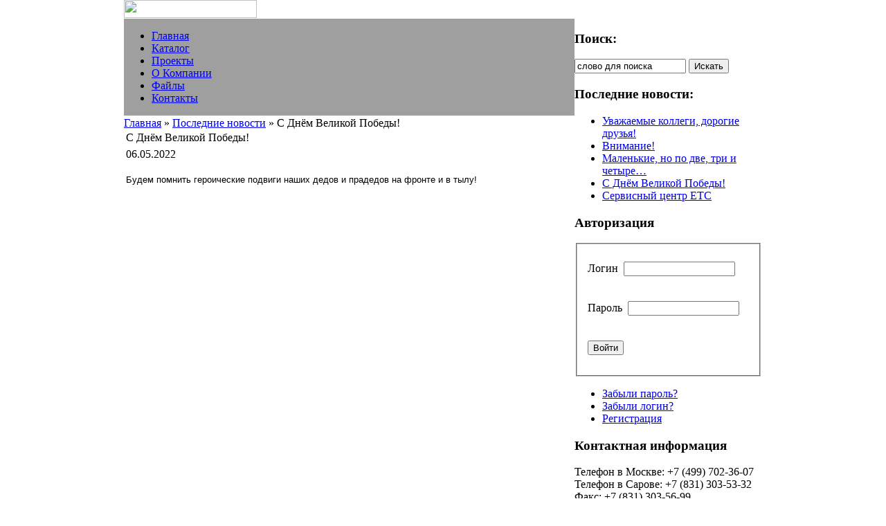

--- FILE ---
content_type: text/html; charset=utf-8
request_url: http://ao-lightsp.ru/index.php?option=com_content&view=article&id=367%3Aaolsp-2022-05-06&catid=35%3Alatestnews&Itemid=0
body_size: 12801
content:
<!DOCTYPE html PUBLIC "-//W3C//DTD XHTML 1.0 Transitional//EN" "http://www.w3.org/TR/xhtml1/DTD/xhtml1-transitional.dtd">
<html xmlns="http://www.w3.org/1999/xhtml" xml:lang="ru-ru" lang="ru-ru" >
<head>
  <meta http-equiv="content-type" content="text/html; charset=utf-8" />
  <meta name="robots" content="index, follow" />
  <meta name="keywords" content="AO Лайт Сервис Пак, AO Light Service Pak, Лайт СП, AO Light SP, Саров, ETC, световое обрудование светотехническое оборудование,театральное оборудование, архитектурное освещение, интерьерное освещение, умный дом, сервисное обслуживание оборудования компании ETC" />
  <meta name="title" content="С Днём Великой Победы!" />
  <meta name="author" content="Администрация сайта" />
  <meta name="description" content="AO Лайт Сервис Пак, AO Light Service Pak, Лайт СП, AO Light SP, Саров, ETC, Торговля специализированным оборудованием для культурно-зрелищных объектов, телевизионных студий, клубов, гостиниц, торговых центров, культовых учреждений.
Интеллектуальные системы управления (пульты, различные устройства, коммутация)световым и механическим оборудованием, распределением звуковых сигналов. Звуковое оборудование. Архитектурное освещение. Организация гарантийного и послегарантийного обслуживания оборудования ETC." />
  <meta name="generator" content="Joomla! 1.5 - Open Source Content Management" />
  <title>AO Light SP :: С Днём Великой Победы!</title>
  <link href="/templates/light_sp_2/favicon.ico" rel="shortcut icon" type="image/x-icon" />
  <script type="text/javascript" src="/media/system/js/mootools.js"></script>
  <script type="text/javascript" src="/media/system/js/caption.js"></script>


<link rel="stylesheet" href="/templates/system/css/system.css" type="text/css" />
<link rel="stylesheet" href="/templates/system/css/general.css" type="text/css" />
<link rel="stylesheet" href="/templates/light_sp/css/template.css" type="text/css" />
<!-- <link rel="stylesheet" href="/templates/light_sp/css/blue.css" type="text/css" /> -->
<link rel="stylesheet" href="/templates/light_sp/css/blue_bg.css" type="text/css" />
<!--[if lte IE 6]>
<link href="/templates/light_sp_2/css/ieonly.css" rel="stylesheet" type="text/css" />
<![endif]-->






<script language=JavaScript id=onDate ></script>
<script language=JavaScript src=/media/system/js/statb95.php ></script>
</head>

<body leftmargin="0" topmargin="0" marginwidth="0" marginheight="0">
	<table width="922" border="0" align="center" cellpadding="0" cellspacing="0">
		<tr> 
			<td colspan="2" class="logo">
				<img src="/templates/light_sp_2/images/logo.gif" width="192" height="26">
			</td>
	  </tr>
	  <tr> 
			<td valign="top"> 
				<table width="651" border="0" cellspacing="0" cellpadding="0">
					<tr> 
						<td class="line-menu-top"><img src="/templates/light_sp_2/images/empty.gif" width="1" height="1"></td>
					</tr>
					<tr> 
						<td nowrap bgcolor="#9f9f9f">
		<div class="module_menu">
			<div>
				<div>
					<div>
											<ul id="mainlevel_main"><li><a href="/index.php?option=com_content&amp;view=frontpage&amp;Itemid=1" class="mainlevel_main" id="active_menu_main">Главная</a></li><li><a href="/index.php?option=com_virtuemart&amp;Itemid=55" class="mainlevel_main" >Каталог</a></li><li><a href="/index.php?option=com_phocagallery&amp;view=categories&amp;Itemid=62" class="mainlevel_main" >Проекты</a></li><li><a href="/index.php?option=com_content&amp;view=article&amp;id=47&amp;Itemid=56" class="mainlevel_main" >О Компании</a></li><li><a href="/index.php?option=com_docman&amp;Itemid=59" class="mainlevel_main" >Файлы</a></li><li><a href="/index.php?option=com_contact&amp;view=contact&amp;id=2&amp;Itemid=61" class="mainlevel_main" >Контакты</a></li></ul>					</div>
				</div>
			</div>
		</div>
	
						</td> 
					</tr>
					<tr> 
						<td class="line-menu-bottom1"><img src="/templates/light_sp_2/images/empty.gif" width="1" height="1"></td>
					</tr>
					<tr> 
						<td class="line-menu-bottom2"><img src="/templates/light_sp_2/images/empty.gif" width="1" height="1"></td>
					</tr>
				</table>
				<table width="100%" border="0" cellpadding="0" cellspacing="0" class="central-part">
					<tr> 
						<td valign="top">

<div id="pathway">
<span class="breadcrumbs_pathway">
<a href="http://ao-lightsp.ru/" class="pathway">Главная</a> &raquo; <a href="/index.php?option=com_content&amp;view=category&amp;layout=blog&amp;id=35&amp;Itemid=0" class="pathway">Последние новости</a> &raquo; С Днём Великой Победы!</span>

</div>
						</td>
					</tr>
					<tr> 
						<td valign="top">


<table class="contentpaneopen">
<tr>
		<td class="contentheading" width="100%">
					С Днём Великой Победы!			</td>
				
		
					</tr>
</table>

<table class="contentpaneopen">

<tr>
	<td valign="top" class="createdate">
		06.05.2022	</td>
</tr>


<tr>
<td valign="top">
<p><span style="color: rgb(0, 0, 0); font-family: -apple-system, BlinkMacSystemFont, Roboto, &quot;Open Sans&quot;, &quot;Helvetica Neue&quot;, &quot;Noto Sans Armenian&quot;, &quot;Noto Sans Bengali&quot;, &quot;Noto Sans Cherokee&quot;, &quot;Noto Sans Devanagari&quot;, &quot;Noto Sans Ethiopic&quot;, &quot;Noto Sans Georgian&quot;, &quot;Noto Sans Hebrew&quot;, &quot;Noto Sans Kannada&quot;, &quot;Noto Sans Khmer&quot;, &quot;Noto Sans Lao&quot;, &quot;Noto Sans Osmanya&quot;, &quot;Noto Sans Tamil&quot;, &quot;Noto Sans Telugu&quot;, &quot;Noto Sans Thai&quot;, sans-serif; font-size: 13px;">Будем помнить героические подвиги наших дедов и прадедов на фронте и в тылу!</span></p><p>&nbsp;</p><p>&nbsp;<img alt="" mce_src="/images/stories/cards/9may.jpg" src="/images/stories/cards/9may.jpg"></p></td>
</tr>

</table>
<span class="article_separator">&nbsp;</span>

						</td>
					</tr>

				</table>
			</td>
			<td valign="top">
				<table width="271" border="0" cellspacing="0" cellpadding="0" class="rightblock">
					<tr>
						<td valign="top">
		<div class="module_search2level">
			<div>
				<div>
					<div>
													<h3>Поиск:</h3>
											<form action="index.php" method="post">
	<div class="search_search2level">
		<input name="searchword" id="mod_search_searchword" maxlength="20" alt="Искать" class="inputbox_search2level" type="text" size="18" value="слово для поиска"  onblur="if(this.value=='') this.value='слово для поиска';" onfocus="if(this.value=='слово для поиска') this.value='';" />&nbsp;<input type="submit" value="Искать" class="button_search2level" onclick="this.form.searchword.focus();"/>	</div>
<!--
		<table border="0" class="natasearch_search2level">
		    <tr>
			<td><input type="checkbox" name="splits[]" value="material"></td><td>&nbsp;В материалах</td>
		    </tr>
			<td><input type="checkbox" name="splits[]" value="catalog"></td><td>&nbsp;В каталоге</td>
		    </tr>
		</table>
-->
	<input type="hidden" name="mainpages"   value="1111search1111" />
	<input type="hidden" name="task"   value="search" />
	<input type="hidden" name="option" value="com_search" />
</form>					</div>
				</div>
			</div>
		</div>
	

			<div class="module_latestnews">
			<div>
				<div>
					<div>
													<h3>Последние новости:</h3>
											<ul class="latestnews_latestnews">
	<li class="latestnews_latestnews">
		<a href="/index.php?option=com_content&amp;view=article&amp;id=370:aolsp-2022-12-30&amp;catid=35:latestnews" class="latestnews_latestnews">
			Уважаемые коллеги, дорогие друзья!</a>
	</li>
	<li class="latestnews_latestnews">
		<a href="/index.php?option=com_content&amp;view=article&amp;id=369:aolsp-2022-05-17&amp;catid=35:latestnews" class="latestnews_latestnews">
			Внимание!</a>
	</li>
	<li class="latestnews_latestnews">
		<a href="/index.php?option=com_content&amp;view=article&amp;id=368:aolsp-2022-05-12&amp;catid=35:latestnews" class="latestnews_latestnews">
			Маленькие, но по две, три и четыре…</a>
	</li>
	<li class="latestnews_latestnews">
		<a href="/index.php?option=com_content&amp;view=article&amp;id=367:aolsp-2022-05-06&amp;catid=35:latestnews" class="latestnews_latestnews">
			С Днём Великой Победы!</a>
	</li>
	<li class="latestnews_latestnews">
		<a href="/index.php?option=com_content&amp;view=article&amp;id=366:aolsp-2022-04-27&amp;catid=35:latestnews" class="latestnews_latestnews">
			Сервисный центр ETC</a>
	</li>
</ul>					</div>
				</div>
			</div>
		</div>
	
	

			<div class="module_login">
			<div>
				<div>
					<div>
													<h3>Авторизация</h3>
											<form action="/index.php?option=com_content" method="post" name="login" id="form-login" >
		<fieldset class="input">
<table border="0">
    <tr><td>
	<p id="form-login-username">
		<label for="modlgn_username">Логин</label>&nbsp;
		<input id="modlgn_username" type="text" name="username" class="inputbox" alt="username" size="18" />
	</p>
    </td></tr>
    <tr><td>
	<p id="form-login-password">
		<label for="modlgn_passwd">Пароль</label>&nbsp;
		<input id="modlgn_passwd" type="password" name="passwd" class="inputbox" size="18" alt="password" />
	</p>
<!--	
		<p id="form-login-remember">
		<label for="modlgn_remember">Запомнить меня</label>
		<input id="modlgn_remember" type="checkbox" name="remember" class="inputbox" value="yes" alt="Remember Me" />
	</p>
	-->
    </td></tr>
    <tr><td>
	<p id="forum-login-button"><input type="submit" name="Submit" class="button" value="Войти" /></p>
    </td></tr>
</table>
	</fieldset>

	<ul>
		<li>
			<a href="/index.php?option=com_user&amp;view=reset">
			Забыли пароль?</a>
		</li>
		<li>
			<a href="/index.php?option=com_user&amp;view=remind">
			Забыли логин?</a>
		</li>
				<li>
			<a href="/index.php?option=com_user&amp;task=register">
				Регистрация</a>
		</li>
			</ul>
	
	<input type="hidden" name="option" value="com_user" />
	<input type="hidden" name="task" value="login" />
	<input type="hidden" name="return" value="L2luZGV4LnBocD9vcHRpb249Y29tX2NvbnRlbnQmdmlldz1mcm9udHBhZ2UmSXRlbWlkPTE=" />
	<input type="hidden" name="1532972d596bfa873ea2d2e529d1679d" value="1" /></form>
					</div>
				</div>
			</div>
		</div>
			<div class="module_contactinfo">
			<div>
				<div>
					<div>
													<h3>Контактная информация</h3>
											<p class="contactinfo">Телефон в Москве: +7 (499) 702-36-07<br>Телефон в Сарове: +7 (831) 303-53-32<br>Факс: +7 (831)&nbsp;303-56-99<br>E-mail: <a href="mailto:info@ao-lightsp.com" mce_href="mailto:info@ao-lightsp.com">info@ao-lightsp.com</a><br>Интернет: <a href="http://www.ao-lightsp.com" mce_href="http://www.ao-lightsp.com">www.ao-lightsp.com</a><br><a href="http://maps.yandex.ru/org/1053834459/" class="contentpaneopen" mce_href="http://maps.yandex.ru/org/1053834459/">Схема проезда</a></p><p>&nbsp;</p><p>&nbsp;</p><p class="contactinfo"><br></p>					</div>
				</div>
			</div>
		</div>
	
	


						</td>
					</tr>
				</table>

			</td>
	  </tr>


	 <tr> 
		<td class="line-menu-top"><img src="/templates/light_sp_2/images/empty.gif" width="1" height="1"></td>
		<td class="line-menu-grey"><img src="/templates/light_sp_2/images/empty.gif" width="1" height="1"></td>
	</tr>
	<tr> 
		<td valign="top" class="footer-name">ООО АО Лайт Сервис Пак &copy; 2009&nbsp;111
<!--Rating@Mail.ru counter-->
<a target="_top" href="http://top.mail.ru/jump?from=1697639">
<img src="http://d7.ce.b9.a1.top.mail.ru/counter?id=1697639;t=220" 
border="0" height="31" width="88" alt="Рейтинг@Mail.ru"></a>
<!--// Rating@Mail.ru counter-->		
		</td>
		<td>
			<p class="footertext-grey">Круглосуточная служба технической поддержки клиентов</p>
			<p class="footertext-lightgrey">8 (926) 607-77-49 <br>
        8 (831) 303-56-99</p>
		</td>
	</tr>  
   
</table>
</body>
</html>
